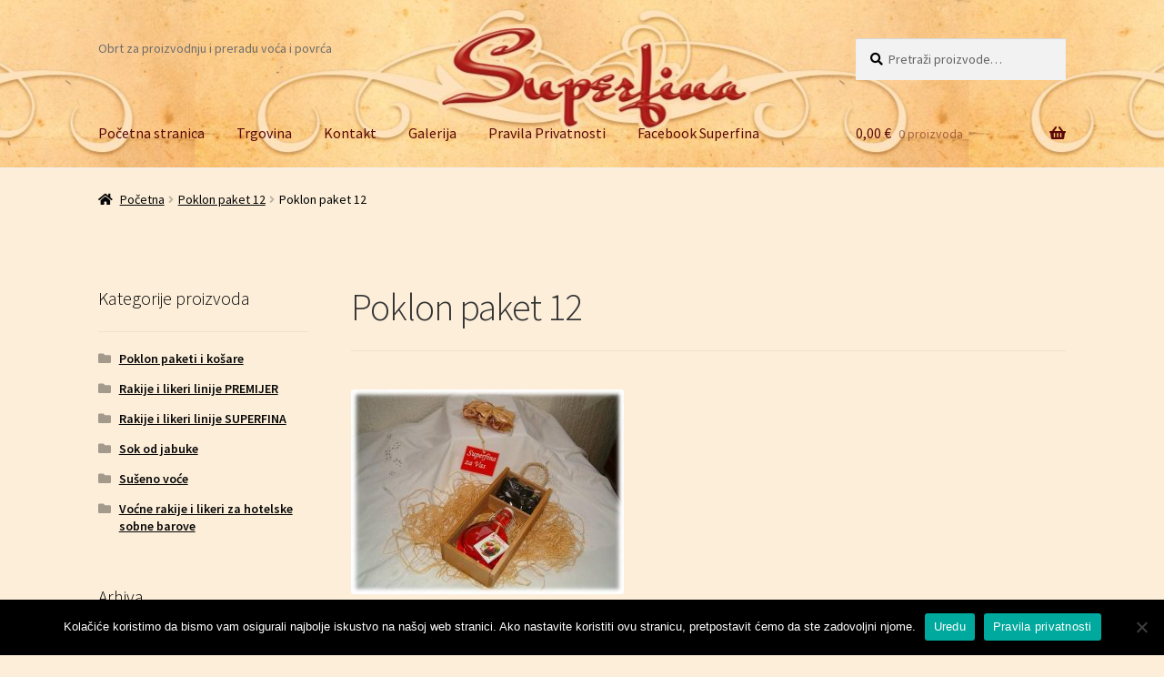

--- FILE ---
content_type: text/html; charset=UTF-8
request_url: https://superfina.hr/poklon-paket-12/
body_size: 14774
content:
<!doctype html>
<html dir="ltr" lang="hr" prefix="og: https://ogp.me/ns#">
<head>
<meta charset="UTF-8">
<meta name="viewport" content="width=device-width, initial-scale=1">
<link rel="profile" href="https://gmpg.org/xfn/11">
<link rel="pingback" href="https://superfina.hr/xmlrpc.php">

<title>Poklon paket 12 |</title>

		<!-- All in One SEO 4.7.7 - aioseo.com -->
	<meta name="robots" content="max-image-preview:large" />
	<meta name="author" content="Tomislav Sokol"/>
	<link rel="canonical" href="https://superfina.hr/poklon-paket-12/" />
	<meta name="generator" content="All in One SEO (AIOSEO) 4.7.7" />
		<meta property="og:locale" content="hr_HR" />
		<meta property="og:site_name" content="| Obrt za proizvodnju i preradu voća i povrća" />
		<meta property="og:type" content="article" />
		<meta property="og:title" content="Poklon paket 12 |" />
		<meta property="og:url" content="https://superfina.hr/poklon-paket-12/" />
		<meta property="article:published_time" content="2020-06-30T15:48:12+00:00" />
		<meta property="article:modified_time" content="2020-06-30T15:48:12+00:00" />
		<meta name="twitter:card" content="summary" />
		<meta name="twitter:title" content="Poklon paket 12 |" />
		<script type="application/ld+json" class="aioseo-schema">
			{"@context":"https:\/\/schema.org","@graph":[{"@type":"BreadcrumbList","@id":"https:\/\/superfina.hr\/poklon-paket-12\/#breadcrumblist","itemListElement":[{"@type":"ListItem","@id":"https:\/\/superfina.hr\/#listItem","position":1,"name":"Home","item":"https:\/\/superfina.hr\/","nextItem":{"@type":"ListItem","@id":"https:\/\/superfina.hr\/poklon-paket-12\/#listItem","name":"Poklon paket 12"}},{"@type":"ListItem","@id":"https:\/\/superfina.hr\/poklon-paket-12\/#listItem","position":2,"name":"Poklon paket 12","previousItem":{"@type":"ListItem","@id":"https:\/\/superfina.hr\/#listItem","name":"Home"}}]},{"@type":"ItemPage","@id":"https:\/\/superfina.hr\/poklon-paket-12\/#itempage","url":"https:\/\/superfina.hr\/poklon-paket-12\/","name":"Poklon paket 12 |","inLanguage":"hr","isPartOf":{"@id":"https:\/\/superfina.hr\/#website"},"breadcrumb":{"@id":"https:\/\/superfina.hr\/poklon-paket-12\/#breadcrumblist"},"author":{"@id":"https:\/\/superfina.hr\/author\/webmajstor\/#author"},"creator":{"@id":"https:\/\/superfina.hr\/author\/webmajstor\/#author"},"datePublished":"2020-06-30T15:48:12+00:00","dateModified":"2020-06-30T15:48:12+00:00"},{"@type":"Organization","@id":"https:\/\/superfina.hr\/#organization","description":"Obrt za proizvodnju i preradu vo\u0107a i povr\u0107a","url":"https:\/\/superfina.hr\/"},{"@type":"Person","@id":"https:\/\/superfina.hr\/author\/webmajstor\/#author","url":"https:\/\/superfina.hr\/author\/webmajstor\/","name":"Tomislav Sokol","image":{"@type":"ImageObject","@id":"https:\/\/superfina.hr\/poklon-paket-12\/#authorImage","url":"https:\/\/secure.gravatar.com\/avatar\/2751e6a0c3875552e64d33c560cc6c03?s=96&d=mm&r=g","width":96,"height":96,"caption":"Tomislav Sokol"}},{"@type":"WebSite","@id":"https:\/\/superfina.hr\/#website","url":"https:\/\/superfina.hr\/","description":"Obrt za proizvodnju i preradu vo\u0107a i povr\u0107a","inLanguage":"hr","publisher":{"@id":"https:\/\/superfina.hr\/#organization"}}]}
		</script>
		<!-- All in One SEO -->

<link rel='dns-prefetch' href='//fonts.googleapis.com' />
<link rel="alternate" type="application/rss+xml" title=" &raquo; Kanal" href="https://superfina.hr/feed/" />
<link rel="alternate" type="application/rss+xml" title=" &raquo; Kanal komentara" href="https://superfina.hr/comments/feed/" />
<link rel="alternate" type="application/rss+xml" title=" &raquo; Poklon paket 12 Kanal komentara" href="https://superfina.hr/feed/?attachment_id=259" />
<script>
window._wpemojiSettings = {"baseUrl":"https:\/\/s.w.org\/images\/core\/emoji\/15.0.3\/72x72\/","ext":".png","svgUrl":"https:\/\/s.w.org\/images\/core\/emoji\/15.0.3\/svg\/","svgExt":".svg","source":{"concatemoji":"https:\/\/superfina.hr\/wp-includes\/js\/wp-emoji-release.min.js?ver=6.6.4"}};
/*! This file is auto-generated */
!function(i,n){var o,s,e;function c(e){try{var t={supportTests:e,timestamp:(new Date).valueOf()};sessionStorage.setItem(o,JSON.stringify(t))}catch(e){}}function p(e,t,n){e.clearRect(0,0,e.canvas.width,e.canvas.height),e.fillText(t,0,0);var t=new Uint32Array(e.getImageData(0,0,e.canvas.width,e.canvas.height).data),r=(e.clearRect(0,0,e.canvas.width,e.canvas.height),e.fillText(n,0,0),new Uint32Array(e.getImageData(0,0,e.canvas.width,e.canvas.height).data));return t.every(function(e,t){return e===r[t]})}function u(e,t,n){switch(t){case"flag":return n(e,"\ud83c\udff3\ufe0f\u200d\u26a7\ufe0f","\ud83c\udff3\ufe0f\u200b\u26a7\ufe0f")?!1:!n(e,"\ud83c\uddfa\ud83c\uddf3","\ud83c\uddfa\u200b\ud83c\uddf3")&&!n(e,"\ud83c\udff4\udb40\udc67\udb40\udc62\udb40\udc65\udb40\udc6e\udb40\udc67\udb40\udc7f","\ud83c\udff4\u200b\udb40\udc67\u200b\udb40\udc62\u200b\udb40\udc65\u200b\udb40\udc6e\u200b\udb40\udc67\u200b\udb40\udc7f");case"emoji":return!n(e,"\ud83d\udc26\u200d\u2b1b","\ud83d\udc26\u200b\u2b1b")}return!1}function f(e,t,n){var r="undefined"!=typeof WorkerGlobalScope&&self instanceof WorkerGlobalScope?new OffscreenCanvas(300,150):i.createElement("canvas"),a=r.getContext("2d",{willReadFrequently:!0}),o=(a.textBaseline="top",a.font="600 32px Arial",{});return e.forEach(function(e){o[e]=t(a,e,n)}),o}function t(e){var t=i.createElement("script");t.src=e,t.defer=!0,i.head.appendChild(t)}"undefined"!=typeof Promise&&(o="wpEmojiSettingsSupports",s=["flag","emoji"],n.supports={everything:!0,everythingExceptFlag:!0},e=new Promise(function(e){i.addEventListener("DOMContentLoaded",e,{once:!0})}),new Promise(function(t){var n=function(){try{var e=JSON.parse(sessionStorage.getItem(o));if("object"==typeof e&&"number"==typeof e.timestamp&&(new Date).valueOf()<e.timestamp+604800&&"object"==typeof e.supportTests)return e.supportTests}catch(e){}return null}();if(!n){if("undefined"!=typeof Worker&&"undefined"!=typeof OffscreenCanvas&&"undefined"!=typeof URL&&URL.createObjectURL&&"undefined"!=typeof Blob)try{var e="postMessage("+f.toString()+"("+[JSON.stringify(s),u.toString(),p.toString()].join(",")+"));",r=new Blob([e],{type:"text/javascript"}),a=new Worker(URL.createObjectURL(r),{name:"wpTestEmojiSupports"});return void(a.onmessage=function(e){c(n=e.data),a.terminate(),t(n)})}catch(e){}c(n=f(s,u,p))}t(n)}).then(function(e){for(var t in e)n.supports[t]=e[t],n.supports.everything=n.supports.everything&&n.supports[t],"flag"!==t&&(n.supports.everythingExceptFlag=n.supports.everythingExceptFlag&&n.supports[t]);n.supports.everythingExceptFlag=n.supports.everythingExceptFlag&&!n.supports.flag,n.DOMReady=!1,n.readyCallback=function(){n.DOMReady=!0}}).then(function(){return e}).then(function(){var e;n.supports.everything||(n.readyCallback(),(e=n.source||{}).concatemoji?t(e.concatemoji):e.wpemoji&&e.twemoji&&(t(e.twemoji),t(e.wpemoji)))}))}((window,document),window._wpemojiSettings);
</script>
<style id='wp-emoji-styles-inline-css'>

	img.wp-smiley, img.emoji {
		display: inline !important;
		border: none !important;
		box-shadow: none !important;
		height: 1em !important;
		width: 1em !important;
		margin: 0 0.07em !important;
		vertical-align: -0.1em !important;
		background: none !important;
		padding: 0 !important;
	}
</style>
<link rel='stylesheet' id='wp-block-library-css' href='https://superfina.hr/wp-includes/css/dist/block-library/style.min.css?ver=6.6.4' media='all' />
<style id='wp-block-library-theme-inline-css'>
.wp-block-audio :where(figcaption){color:#555;font-size:13px;text-align:center}.is-dark-theme .wp-block-audio :where(figcaption){color:#ffffffa6}.wp-block-audio{margin:0 0 1em}.wp-block-code{border:1px solid #ccc;border-radius:4px;font-family:Menlo,Consolas,monaco,monospace;padding:.8em 1em}.wp-block-embed :where(figcaption){color:#555;font-size:13px;text-align:center}.is-dark-theme .wp-block-embed :where(figcaption){color:#ffffffa6}.wp-block-embed{margin:0 0 1em}.blocks-gallery-caption{color:#555;font-size:13px;text-align:center}.is-dark-theme .blocks-gallery-caption{color:#ffffffa6}:root :where(.wp-block-image figcaption){color:#555;font-size:13px;text-align:center}.is-dark-theme :root :where(.wp-block-image figcaption){color:#ffffffa6}.wp-block-image{margin:0 0 1em}.wp-block-pullquote{border-bottom:4px solid;border-top:4px solid;color:currentColor;margin-bottom:1.75em}.wp-block-pullquote cite,.wp-block-pullquote footer,.wp-block-pullquote__citation{color:currentColor;font-size:.8125em;font-style:normal;text-transform:uppercase}.wp-block-quote{border-left:.25em solid;margin:0 0 1.75em;padding-left:1em}.wp-block-quote cite,.wp-block-quote footer{color:currentColor;font-size:.8125em;font-style:normal;position:relative}.wp-block-quote.has-text-align-right{border-left:none;border-right:.25em solid;padding-left:0;padding-right:1em}.wp-block-quote.has-text-align-center{border:none;padding-left:0}.wp-block-quote.is-large,.wp-block-quote.is-style-large,.wp-block-quote.is-style-plain{border:none}.wp-block-search .wp-block-search__label{font-weight:700}.wp-block-search__button{border:1px solid #ccc;padding:.375em .625em}:where(.wp-block-group.has-background){padding:1.25em 2.375em}.wp-block-separator.has-css-opacity{opacity:.4}.wp-block-separator{border:none;border-bottom:2px solid;margin-left:auto;margin-right:auto}.wp-block-separator.has-alpha-channel-opacity{opacity:1}.wp-block-separator:not(.is-style-wide):not(.is-style-dots){width:100px}.wp-block-separator.has-background:not(.is-style-dots){border-bottom:none;height:1px}.wp-block-separator.has-background:not(.is-style-wide):not(.is-style-dots){height:2px}.wp-block-table{margin:0 0 1em}.wp-block-table td,.wp-block-table th{word-break:normal}.wp-block-table :where(figcaption){color:#555;font-size:13px;text-align:center}.is-dark-theme .wp-block-table :where(figcaption){color:#ffffffa6}.wp-block-video :where(figcaption){color:#555;font-size:13px;text-align:center}.is-dark-theme .wp-block-video :where(figcaption){color:#ffffffa6}.wp-block-video{margin:0 0 1em}:root :where(.wp-block-template-part.has-background){margin-bottom:0;margin-top:0;padding:1.25em 2.375em}
</style>
<link rel='stylesheet' id='storefront-gutenberg-blocks-css' href='https://superfina.hr/wp-content/themes/storefront/assets/css/base/gutenberg-blocks.css?ver=4.6.0' media='all' />
<style id='storefront-gutenberg-blocks-inline-css'>

				.wp-block-button__link:not(.has-text-color) {
					color: #333333;
				}

				.wp-block-button__link:not(.has-text-color):hover,
				.wp-block-button__link:not(.has-text-color):focus,
				.wp-block-button__link:not(.has-text-color):active {
					color: #333333;
				}

				.wp-block-button__link:not(.has-background) {
					background-color: #eeeeee;
				}

				.wp-block-button__link:not(.has-background):hover,
				.wp-block-button__link:not(.has-background):focus,
				.wp-block-button__link:not(.has-background):active {
					border-color: #d5d5d5;
					background-color: #d5d5d5;
				}

				.wc-block-grid__products .wc-block-grid__product .wp-block-button__link {
					background-color: #eeeeee;
					border-color: #eeeeee;
					color: #333333;
				}

				.wp-block-quote footer,
				.wp-block-quote cite,
				.wp-block-quote__citation {
					color: #000000;
				}

				.wp-block-pullquote cite,
				.wp-block-pullquote footer,
				.wp-block-pullquote__citation {
					color: #000000;
				}

				.wp-block-image figcaption {
					color: #000000;
				}

				.wp-block-separator.is-style-dots::before {
					color: #333333;
				}

				.wp-block-file a.wp-block-file__button {
					color: #333333;
					background-color: #eeeeee;
					border-color: #eeeeee;
				}

				.wp-block-file a.wp-block-file__button:hover,
				.wp-block-file a.wp-block-file__button:focus,
				.wp-block-file a.wp-block-file__button:active {
					color: #333333;
					background-color: #d5d5d5;
				}

				.wp-block-code,
				.wp-block-preformatted pre {
					color: #000000;
				}

				.wp-block-table:not( .has-background ):not( .is-style-stripes ) tbody tr:nth-child(2n) td {
					background-color: #faecd7;
				}

				.wp-block-cover .wp-block-cover__inner-container h1:not(.has-text-color),
				.wp-block-cover .wp-block-cover__inner-container h2:not(.has-text-color),
				.wp-block-cover .wp-block-cover__inner-container h3:not(.has-text-color),
				.wp-block-cover .wp-block-cover__inner-container h4:not(.has-text-color),
				.wp-block-cover .wp-block-cover__inner-container h5:not(.has-text-color),
				.wp-block-cover .wp-block-cover__inner-container h6:not(.has-text-color) {
					color: #000000;
				}

				.wc-block-components-price-slider__range-input-progress,
				.rtl .wc-block-components-price-slider__range-input-progress {
					--range-color: #5d8bc6;
				}

				/* Target only IE11 */
				@media all and (-ms-high-contrast: none), (-ms-high-contrast: active) {
					.wc-block-components-price-slider__range-input-progress {
						background: #5d8bc6;
					}
				}

				.wc-block-components-button:not(.is-link) {
					background-color: #333333;
					color: #ffffff;
				}

				.wc-block-components-button:not(.is-link):hover,
				.wc-block-components-button:not(.is-link):focus,
				.wc-block-components-button:not(.is-link):active {
					background-color: #1a1a1a;
					color: #ffffff;
				}

				.wc-block-components-button:not(.is-link):disabled {
					background-color: #333333;
					color: #ffffff;
				}

				.wc-block-cart__submit-container {
					background-color: #fceed9;
				}

				.wc-block-cart__submit-container::before {
					color: rgba(217,203,182,0.5);
				}

				.wc-block-components-order-summary-item__quantity {
					background-color: #fceed9;
					border-color: #000000;
					box-shadow: 0 0 0 2px #fceed9;
					color: #000000;
				}
			
</style>
<style id='classic-theme-styles-inline-css'>
/*! This file is auto-generated */
.wp-block-button__link{color:#fff;background-color:#32373c;border-radius:9999px;box-shadow:none;text-decoration:none;padding:calc(.667em + 2px) calc(1.333em + 2px);font-size:1.125em}.wp-block-file__button{background:#32373c;color:#fff;text-decoration:none}
</style>
<style id='global-styles-inline-css'>
:root{--wp--preset--aspect-ratio--square: 1;--wp--preset--aspect-ratio--4-3: 4/3;--wp--preset--aspect-ratio--3-4: 3/4;--wp--preset--aspect-ratio--3-2: 3/2;--wp--preset--aspect-ratio--2-3: 2/3;--wp--preset--aspect-ratio--16-9: 16/9;--wp--preset--aspect-ratio--9-16: 9/16;--wp--preset--color--black: #000000;--wp--preset--color--cyan-bluish-gray: #abb8c3;--wp--preset--color--white: #ffffff;--wp--preset--color--pale-pink: #f78da7;--wp--preset--color--vivid-red: #cf2e2e;--wp--preset--color--luminous-vivid-orange: #ff6900;--wp--preset--color--luminous-vivid-amber: #fcb900;--wp--preset--color--light-green-cyan: #7bdcb5;--wp--preset--color--vivid-green-cyan: #00d084;--wp--preset--color--pale-cyan-blue: #8ed1fc;--wp--preset--color--vivid-cyan-blue: #0693e3;--wp--preset--color--vivid-purple: #9b51e0;--wp--preset--gradient--vivid-cyan-blue-to-vivid-purple: linear-gradient(135deg,rgba(6,147,227,1) 0%,rgb(155,81,224) 100%);--wp--preset--gradient--light-green-cyan-to-vivid-green-cyan: linear-gradient(135deg,rgb(122,220,180) 0%,rgb(0,208,130) 100%);--wp--preset--gradient--luminous-vivid-amber-to-luminous-vivid-orange: linear-gradient(135deg,rgba(252,185,0,1) 0%,rgba(255,105,0,1) 100%);--wp--preset--gradient--luminous-vivid-orange-to-vivid-red: linear-gradient(135deg,rgba(255,105,0,1) 0%,rgb(207,46,46) 100%);--wp--preset--gradient--very-light-gray-to-cyan-bluish-gray: linear-gradient(135deg,rgb(238,238,238) 0%,rgb(169,184,195) 100%);--wp--preset--gradient--cool-to-warm-spectrum: linear-gradient(135deg,rgb(74,234,220) 0%,rgb(151,120,209) 20%,rgb(207,42,186) 40%,rgb(238,44,130) 60%,rgb(251,105,98) 80%,rgb(254,248,76) 100%);--wp--preset--gradient--blush-light-purple: linear-gradient(135deg,rgb(255,206,236) 0%,rgb(152,150,240) 100%);--wp--preset--gradient--blush-bordeaux: linear-gradient(135deg,rgb(254,205,165) 0%,rgb(254,45,45) 50%,rgb(107,0,62) 100%);--wp--preset--gradient--luminous-dusk: linear-gradient(135deg,rgb(255,203,112) 0%,rgb(199,81,192) 50%,rgb(65,88,208) 100%);--wp--preset--gradient--pale-ocean: linear-gradient(135deg,rgb(255,245,203) 0%,rgb(182,227,212) 50%,rgb(51,167,181) 100%);--wp--preset--gradient--electric-grass: linear-gradient(135deg,rgb(202,248,128) 0%,rgb(113,206,126) 100%);--wp--preset--gradient--midnight: linear-gradient(135deg,rgb(2,3,129) 0%,rgb(40,116,252) 100%);--wp--preset--font-size--small: 14px;--wp--preset--font-size--medium: 23px;--wp--preset--font-size--large: 26px;--wp--preset--font-size--x-large: 42px;--wp--preset--font-size--normal: 16px;--wp--preset--font-size--huge: 37px;--wp--preset--font-family--inter: "Inter", sans-serif;--wp--preset--font-family--cardo: Cardo;--wp--preset--spacing--20: 0.44rem;--wp--preset--spacing--30: 0.67rem;--wp--preset--spacing--40: 1rem;--wp--preset--spacing--50: 1.5rem;--wp--preset--spacing--60: 2.25rem;--wp--preset--spacing--70: 3.38rem;--wp--preset--spacing--80: 5.06rem;--wp--preset--shadow--natural: 6px 6px 9px rgba(0, 0, 0, 0.2);--wp--preset--shadow--deep: 12px 12px 50px rgba(0, 0, 0, 0.4);--wp--preset--shadow--sharp: 6px 6px 0px rgba(0, 0, 0, 0.2);--wp--preset--shadow--outlined: 6px 6px 0px -3px rgba(255, 255, 255, 1), 6px 6px rgba(0, 0, 0, 1);--wp--preset--shadow--crisp: 6px 6px 0px rgba(0, 0, 0, 1);}:root :where(.is-layout-flow) > :first-child{margin-block-start: 0;}:root :where(.is-layout-flow) > :last-child{margin-block-end: 0;}:root :where(.is-layout-flow) > *{margin-block-start: 24px;margin-block-end: 0;}:root :where(.is-layout-constrained) > :first-child{margin-block-start: 0;}:root :where(.is-layout-constrained) > :last-child{margin-block-end: 0;}:root :where(.is-layout-constrained) > *{margin-block-start: 24px;margin-block-end: 0;}:root :where(.is-layout-flex){gap: 24px;}:root :where(.is-layout-grid){gap: 24px;}body .is-layout-flex{display: flex;}.is-layout-flex{flex-wrap: wrap;align-items: center;}.is-layout-flex > :is(*, div){margin: 0;}body .is-layout-grid{display: grid;}.is-layout-grid > :is(*, div){margin: 0;}.has-black-color{color: var(--wp--preset--color--black) !important;}.has-cyan-bluish-gray-color{color: var(--wp--preset--color--cyan-bluish-gray) !important;}.has-white-color{color: var(--wp--preset--color--white) !important;}.has-pale-pink-color{color: var(--wp--preset--color--pale-pink) !important;}.has-vivid-red-color{color: var(--wp--preset--color--vivid-red) !important;}.has-luminous-vivid-orange-color{color: var(--wp--preset--color--luminous-vivid-orange) !important;}.has-luminous-vivid-amber-color{color: var(--wp--preset--color--luminous-vivid-amber) !important;}.has-light-green-cyan-color{color: var(--wp--preset--color--light-green-cyan) !important;}.has-vivid-green-cyan-color{color: var(--wp--preset--color--vivid-green-cyan) !important;}.has-pale-cyan-blue-color{color: var(--wp--preset--color--pale-cyan-blue) !important;}.has-vivid-cyan-blue-color{color: var(--wp--preset--color--vivid-cyan-blue) !important;}.has-vivid-purple-color{color: var(--wp--preset--color--vivid-purple) !important;}.has-black-background-color{background-color: var(--wp--preset--color--black) !important;}.has-cyan-bluish-gray-background-color{background-color: var(--wp--preset--color--cyan-bluish-gray) !important;}.has-white-background-color{background-color: var(--wp--preset--color--white) !important;}.has-pale-pink-background-color{background-color: var(--wp--preset--color--pale-pink) !important;}.has-vivid-red-background-color{background-color: var(--wp--preset--color--vivid-red) !important;}.has-luminous-vivid-orange-background-color{background-color: var(--wp--preset--color--luminous-vivid-orange) !important;}.has-luminous-vivid-amber-background-color{background-color: var(--wp--preset--color--luminous-vivid-amber) !important;}.has-light-green-cyan-background-color{background-color: var(--wp--preset--color--light-green-cyan) !important;}.has-vivid-green-cyan-background-color{background-color: var(--wp--preset--color--vivid-green-cyan) !important;}.has-pale-cyan-blue-background-color{background-color: var(--wp--preset--color--pale-cyan-blue) !important;}.has-vivid-cyan-blue-background-color{background-color: var(--wp--preset--color--vivid-cyan-blue) !important;}.has-vivid-purple-background-color{background-color: var(--wp--preset--color--vivid-purple) !important;}.has-black-border-color{border-color: var(--wp--preset--color--black) !important;}.has-cyan-bluish-gray-border-color{border-color: var(--wp--preset--color--cyan-bluish-gray) !important;}.has-white-border-color{border-color: var(--wp--preset--color--white) !important;}.has-pale-pink-border-color{border-color: var(--wp--preset--color--pale-pink) !important;}.has-vivid-red-border-color{border-color: var(--wp--preset--color--vivid-red) !important;}.has-luminous-vivid-orange-border-color{border-color: var(--wp--preset--color--luminous-vivid-orange) !important;}.has-luminous-vivid-amber-border-color{border-color: var(--wp--preset--color--luminous-vivid-amber) !important;}.has-light-green-cyan-border-color{border-color: var(--wp--preset--color--light-green-cyan) !important;}.has-vivid-green-cyan-border-color{border-color: var(--wp--preset--color--vivid-green-cyan) !important;}.has-pale-cyan-blue-border-color{border-color: var(--wp--preset--color--pale-cyan-blue) !important;}.has-vivid-cyan-blue-border-color{border-color: var(--wp--preset--color--vivid-cyan-blue) !important;}.has-vivid-purple-border-color{border-color: var(--wp--preset--color--vivid-purple) !important;}.has-vivid-cyan-blue-to-vivid-purple-gradient-background{background: var(--wp--preset--gradient--vivid-cyan-blue-to-vivid-purple) !important;}.has-light-green-cyan-to-vivid-green-cyan-gradient-background{background: var(--wp--preset--gradient--light-green-cyan-to-vivid-green-cyan) !important;}.has-luminous-vivid-amber-to-luminous-vivid-orange-gradient-background{background: var(--wp--preset--gradient--luminous-vivid-amber-to-luminous-vivid-orange) !important;}.has-luminous-vivid-orange-to-vivid-red-gradient-background{background: var(--wp--preset--gradient--luminous-vivid-orange-to-vivid-red) !important;}.has-very-light-gray-to-cyan-bluish-gray-gradient-background{background: var(--wp--preset--gradient--very-light-gray-to-cyan-bluish-gray) !important;}.has-cool-to-warm-spectrum-gradient-background{background: var(--wp--preset--gradient--cool-to-warm-spectrum) !important;}.has-blush-light-purple-gradient-background{background: var(--wp--preset--gradient--blush-light-purple) !important;}.has-blush-bordeaux-gradient-background{background: var(--wp--preset--gradient--blush-bordeaux) !important;}.has-luminous-dusk-gradient-background{background: var(--wp--preset--gradient--luminous-dusk) !important;}.has-pale-ocean-gradient-background{background: var(--wp--preset--gradient--pale-ocean) !important;}.has-electric-grass-gradient-background{background: var(--wp--preset--gradient--electric-grass) !important;}.has-midnight-gradient-background{background: var(--wp--preset--gradient--midnight) !important;}.has-small-font-size{font-size: var(--wp--preset--font-size--small) !important;}.has-medium-font-size{font-size: var(--wp--preset--font-size--medium) !important;}.has-large-font-size{font-size: var(--wp--preset--font-size--large) !important;}.has-x-large-font-size{font-size: var(--wp--preset--font-size--x-large) !important;}
:root :where(.wp-block-pullquote){font-size: 1.5em;line-height: 1.6;}
</style>
<link rel='stylesheet' id='cookie-notice-front-css' href='https://superfina.hr/wp-content/plugins/cookie-notice/css/front.min.css?ver=2.5.4' media='all' />
<style id='woocommerce-inline-inline-css'>
.woocommerce form .form-row .required { visibility: visible; }
</style>
<link rel='stylesheet' id='storefront-style-css' href='https://superfina.hr/wp-content/themes/storefront/style.css?ver=4.6.0' media='all' />
<style id='storefront-style-inline-css'>

			.main-navigation ul li a,
			.site-title a,
			ul.menu li a,
			.site-branding h1 a,
			button.menu-toggle,
			button.menu-toggle:hover,
			.handheld-navigation .dropdown-toggle {
				color: #5b0909;
			}

			button.menu-toggle,
			button.menu-toggle:hover {
				border-color: #5b0909;
			}

			.main-navigation ul li a:hover,
			.main-navigation ul li:hover > a,
			.site-title a:hover,
			.site-header ul.menu li.current-menu-item > a {
				color: #9c4a4a;
			}

			table:not( .has-background ) th {
				background-color: #f5e7d2;
			}

			table:not( .has-background ) tbody td {
				background-color: #faecd7;
			}

			table:not( .has-background ) tbody tr:nth-child(2n) td,
			fieldset,
			fieldset legend {
				background-color: #f8ead5;
			}

			.site-header,
			.secondary-navigation ul ul,
			.main-navigation ul.menu > li.menu-item-has-children:after,
			.secondary-navigation ul.menu ul,
			.storefront-handheld-footer-bar,
			.storefront-handheld-footer-bar ul li > a,
			.storefront-handheld-footer-bar ul li.search .site-search,
			button.menu-toggle,
			button.menu-toggle:hover {
				background-color: #ffffff;
			}

			p.site-description,
			.site-header,
			.storefront-handheld-footer-bar {
				color: #6d6d6d;
			}

			button.menu-toggle:after,
			button.menu-toggle:before,
			button.menu-toggle span:before {
				background-color: #5b0909;
			}

			h1, h2, h3, h4, h5, h6, .wc-block-grid__product-title {
				color: #333333;
			}

			.widget h1 {
				border-bottom-color: #333333;
			}

			body,
			.secondary-navigation a {
				color: #000000;
			}

			.widget-area .widget a,
			.hentry .entry-header .posted-on a,
			.hentry .entry-header .post-author a,
			.hentry .entry-header .post-comments a,
			.hentry .entry-header .byline a {
				color: #050505;
			}

			a {
				color: #5d8bc6;
			}

			a:focus,
			button:focus,
			.button.alt:focus,
			input:focus,
			textarea:focus,
			input[type="button"]:focus,
			input[type="reset"]:focus,
			input[type="submit"]:focus,
			input[type="email"]:focus,
			input[type="tel"]:focus,
			input[type="url"]:focus,
			input[type="password"]:focus,
			input[type="search"]:focus {
				outline-color: #5d8bc6;
			}

			button, input[type="button"], input[type="reset"], input[type="submit"], .button, .widget a.button {
				background-color: #eeeeee;
				border-color: #eeeeee;
				color: #333333;
			}

			button:hover, input[type="button"]:hover, input[type="reset"]:hover, input[type="submit"]:hover, .button:hover, .widget a.button:hover {
				background-color: #d5d5d5;
				border-color: #d5d5d5;
				color: #333333;
			}

			button.alt, input[type="button"].alt, input[type="reset"].alt, input[type="submit"].alt, .button.alt, .widget-area .widget a.button.alt {
				background-color: #333333;
				border-color: #333333;
				color: #ffffff;
			}

			button.alt:hover, input[type="button"].alt:hover, input[type="reset"].alt:hover, input[type="submit"].alt:hover, .button.alt:hover, .widget-area .widget a.button.alt:hover {
				background-color: #1a1a1a;
				border-color: #1a1a1a;
				color: #ffffff;
			}

			.pagination .page-numbers li .page-numbers.current {
				background-color: #e3d5c0;
				color: #000000;
			}

			#comments .comment-list .comment-content .comment-text {
				background-color: #f5e7d2;
			}

			.site-footer {
				background-color: #d1b294;
				color: #333333;
			}

			.site-footer a:not(.button):not(.components-button) {
				color: #333333;
			}

			.site-footer .storefront-handheld-footer-bar a:not(.button):not(.components-button) {
				color: #5b0909;
			}

			.site-footer h1, .site-footer h2, .site-footer h3, .site-footer h4, .site-footer h5, .site-footer h6, .site-footer .widget .widget-title, .site-footer .widget .widgettitle {
				color: #333333;
			}

			.page-template-template-homepage.has-post-thumbnail .type-page.has-post-thumbnail .entry-title {
				color: #000000;
			}

			.page-template-template-homepage.has-post-thumbnail .type-page.has-post-thumbnail .entry-content {
				color: #000000;
			}

			@media screen and ( min-width: 768px ) {
				.secondary-navigation ul.menu a:hover {
					color: #868686;
				}

				.secondary-navigation ul.menu a {
					color: #6d6d6d;
				}

				.main-navigation ul.menu ul.sub-menu,
				.main-navigation ul.nav-menu ul.children {
					background-color: #f0f0f0;
				}

				.site-header {
					border-bottom-color: #f0f0f0;
				}
			}
</style>
<link rel='stylesheet' id='storefront-icons-css' href='https://superfina.hr/wp-content/themes/storefront/assets/css/base/icons.css?ver=4.6.0' media='all' />
<link rel='stylesheet' id='storefront-fonts-css' href='https://fonts.googleapis.com/css?family=Source+Sans+Pro%3A400%2C300%2C300italic%2C400italic%2C600%2C700%2C900&#038;subset=latin%2Clatin-ext&#038;ver=4.6.0' media='all' />
<link rel='stylesheet' id='storefront-woocommerce-style-css' href='https://superfina.hr/wp-content/themes/storefront/assets/css/woocommerce/woocommerce.css?ver=4.6.0' media='all' />
<style id='storefront-woocommerce-style-inline-css'>
@font-face {
				font-family: star;
				src: url(https://superfina.hr/wp-content/plugins/woocommerce/assets/fonts/star.eot);
				src:
					url(https://superfina.hr/wp-content/plugins/woocommerce/assets/fonts/star.eot?#iefix) format("embedded-opentype"),
					url(https://superfina.hr/wp-content/plugins/woocommerce/assets/fonts/star.woff) format("woff"),
					url(https://superfina.hr/wp-content/plugins/woocommerce/assets/fonts/star.ttf) format("truetype"),
					url(https://superfina.hr/wp-content/plugins/woocommerce/assets/fonts/star.svg#star) format("svg");
				font-weight: 400;
				font-style: normal;
			}
			@font-face {
				font-family: WooCommerce;
				src: url(https://superfina.hr/wp-content/plugins/woocommerce/assets/fonts/WooCommerce.eot);
				src:
					url(https://superfina.hr/wp-content/plugins/woocommerce/assets/fonts/WooCommerce.eot?#iefix) format("embedded-opentype"),
					url(https://superfina.hr/wp-content/plugins/woocommerce/assets/fonts/WooCommerce.woff) format("woff"),
					url(https://superfina.hr/wp-content/plugins/woocommerce/assets/fonts/WooCommerce.ttf) format("truetype"),
					url(https://superfina.hr/wp-content/plugins/woocommerce/assets/fonts/WooCommerce.svg#WooCommerce) format("svg");
				font-weight: 400;
				font-style: normal;
			}

			a.cart-contents,
			.site-header-cart .widget_shopping_cart a {
				color: #5b0909;
			}

			a.cart-contents:hover,
			.site-header-cart .widget_shopping_cart a:hover,
			.site-header-cart:hover > li > a {
				color: #9c4a4a;
			}

			table.cart td.product-remove,
			table.cart td.actions {
				border-top-color: #fceed9;
			}

			.storefront-handheld-footer-bar ul li.cart .count {
				background-color: #5b0909;
				color: #ffffff;
				border-color: #ffffff;
			}

			.woocommerce-tabs ul.tabs li.active a,
			ul.products li.product .price,
			.onsale,
			.wc-block-grid__product-onsale,
			.widget_search form:before,
			.widget_product_search form:before {
				color: #000000;
			}

			.woocommerce-breadcrumb a,
			a.woocommerce-review-link,
			.product_meta a {
				color: #050505;
			}

			.wc-block-grid__product-onsale,
			.onsale {
				border-color: #000000;
			}

			.star-rating span:before,
			.quantity .plus, .quantity .minus,
			p.stars a:hover:after,
			p.stars a:after,
			.star-rating span:before,
			#payment .payment_methods li input[type=radio]:first-child:checked+label:before {
				color: #5d8bc6;
			}

			.widget_price_filter .ui-slider .ui-slider-range,
			.widget_price_filter .ui-slider .ui-slider-handle {
				background-color: #5d8bc6;
			}

			.order_details {
				background-color: #f5e7d2;
			}

			.order_details > li {
				border-bottom: 1px dotted #e0d2bd;
			}

			.order_details:before,
			.order_details:after {
				background: -webkit-linear-gradient(transparent 0,transparent 0),-webkit-linear-gradient(135deg,#f5e7d2 33.33%,transparent 33.33%),-webkit-linear-gradient(45deg,#f5e7d2 33.33%,transparent 33.33%)
			}

			#order_review {
				background-color: #fceed9;
			}

			#payment .payment_methods > li .payment_box,
			#payment .place-order {
				background-color: #f7e9d4;
			}

			#payment .payment_methods > li:not(.woocommerce-notice) {
				background-color: #f2e4cf;
			}

			#payment .payment_methods > li:not(.woocommerce-notice):hover {
				background-color: #eddfca;
			}

			.woocommerce-pagination .page-numbers li .page-numbers.current {
				background-color: #e3d5c0;
				color: #000000;
			}

			.wc-block-grid__product-onsale,
			.onsale,
			.woocommerce-pagination .page-numbers li .page-numbers:not(.current) {
				color: #000000;
			}

			p.stars a:before,
			p.stars a:hover~a:before,
			p.stars.selected a.active~a:before {
				color: #000000;
			}

			p.stars.selected a.active:before,
			p.stars:hover a:before,
			p.stars.selected a:not(.active):before,
			p.stars.selected a.active:before {
				color: #5d8bc6;
			}

			.single-product div.product .woocommerce-product-gallery .woocommerce-product-gallery__trigger {
				background-color: #eeeeee;
				color: #333333;
			}

			.single-product div.product .woocommerce-product-gallery .woocommerce-product-gallery__trigger:hover {
				background-color: #d5d5d5;
				border-color: #d5d5d5;
				color: #333333;
			}

			.button.added_to_cart:focus,
			.button.wc-forward:focus {
				outline-color: #5d8bc6;
			}

			.added_to_cart,
			.site-header-cart .widget_shopping_cart a.button,
			.wc-block-grid__products .wc-block-grid__product .wp-block-button__link {
				background-color: #eeeeee;
				border-color: #eeeeee;
				color: #333333;
			}

			.added_to_cart:hover,
			.site-header-cart .widget_shopping_cart a.button:hover,
			.wc-block-grid__products .wc-block-grid__product .wp-block-button__link:hover {
				background-color: #d5d5d5;
				border-color: #d5d5d5;
				color: #333333;
			}

			.added_to_cart.alt, .added_to_cart, .widget a.button.checkout {
				background-color: #333333;
				border-color: #333333;
				color: #ffffff;
			}

			.added_to_cart.alt:hover, .added_to_cart:hover, .widget a.button.checkout:hover {
				background-color: #1a1a1a;
				border-color: #1a1a1a;
				color: #ffffff;
			}

			.button.loading {
				color: #eeeeee;
			}

			.button.loading:hover {
				background-color: #eeeeee;
			}

			.button.loading:after {
				color: #333333;
			}

			@media screen and ( min-width: 768px ) {
				.site-header-cart .widget_shopping_cart,
				.site-header .product_list_widget li .quantity {
					color: #6d6d6d;
				}

				.site-header-cart .widget_shopping_cart .buttons,
				.site-header-cart .widget_shopping_cart .total {
					background-color: #f5f5f5;
				}

				.site-header-cart .widget_shopping_cart {
					background-color: #f0f0f0;
				}
			}
				.storefront-product-pagination a {
					color: #000000;
					background-color: #fceed9;
				}
				.storefront-sticky-add-to-cart {
					color: #000000;
					background-color: #fceed9;
				}

				.storefront-sticky-add-to-cart a:not(.button) {
					color: #5b0909;
				}
</style>
<link rel='stylesheet' id='elementor-frontend-css' href='https://superfina.hr/wp-content/plugins/elementor/assets/css/frontend.min.css?ver=3.25.11' media='all' />
<link rel='stylesheet' id='eael-general-css' href='https://superfina.hr/wp-content/plugins/essential-addons-for-elementor-lite/assets/front-end/css/view/general.min.css?ver=6.0.8' media='all' />
<script id="cookie-notice-front-js-before">
var cnArgs = {"ajaxUrl":"https:\/\/superfina.hr\/wp-admin\/admin-ajax.php","nonce":"6bcab9f468","hideEffect":"fade","position":"bottom","onScroll":false,"onScrollOffset":100,"onClick":false,"cookieName":"cookie_notice_accepted","cookieTime":2592000,"cookieTimeRejected":2592000,"globalCookie":false,"redirection":false,"cache":false,"revokeCookies":false,"revokeCookiesOpt":"automatic"};
</script>
<script src="https://superfina.hr/wp-content/plugins/cookie-notice/js/front.min.js?ver=2.5.4" id="cookie-notice-front-js"></script>
<script src="https://superfina.hr/wp-includes/js/jquery/jquery.min.js?ver=3.7.1" id="jquery-core-js"></script>
<script src="https://superfina.hr/wp-includes/js/jquery/jquery-migrate.min.js?ver=3.4.1" id="jquery-migrate-js"></script>
<script src="https://superfina.hr/wp-content/plugins/woocommerce/assets/js/jquery-blockui/jquery.blockUI.min.js?ver=2.7.0-wc.9.3.5" id="jquery-blockui-js" defer data-wp-strategy="defer"></script>
<script id="wc-add-to-cart-js-extra">
var wc_add_to_cart_params = {"ajax_url":"\/wp-admin\/admin-ajax.php","wc_ajax_url":"\/?wc-ajax=%%endpoint%%","i18n_view_cart":"Vidi ko\u0161aricu","cart_url":"https:\/\/superfina.hr\/kosarica\/","is_cart":"","cart_redirect_after_add":"no"};
</script>
<script src="https://superfina.hr/wp-content/plugins/woocommerce/assets/js/frontend/add-to-cart.min.js?ver=9.3.5" id="wc-add-to-cart-js" defer data-wp-strategy="defer"></script>
<script src="https://superfina.hr/wp-content/plugins/woocommerce/assets/js/js-cookie/js.cookie.min.js?ver=2.1.4-wc.9.3.5" id="js-cookie-js" defer data-wp-strategy="defer"></script>
<script id="woocommerce-js-extra">
var woocommerce_params = {"ajax_url":"\/wp-admin\/admin-ajax.php","wc_ajax_url":"\/?wc-ajax=%%endpoint%%"};
</script>
<script src="https://superfina.hr/wp-content/plugins/woocommerce/assets/js/frontend/woocommerce.min.js?ver=9.3.5" id="woocommerce-js" defer data-wp-strategy="defer"></script>
<script id="wc-cart-fragments-js-extra">
var wc_cart_fragments_params = {"ajax_url":"\/wp-admin\/admin-ajax.php","wc_ajax_url":"\/?wc-ajax=%%endpoint%%","cart_hash_key":"wc_cart_hash_4c5e18c6f20c204e42500e372d7aeef5","fragment_name":"wc_fragments_4c5e18c6f20c204e42500e372d7aeef5","request_timeout":"5000"};
</script>
<script src="https://superfina.hr/wp-content/plugins/woocommerce/assets/js/frontend/cart-fragments.min.js?ver=9.3.5" id="wc-cart-fragments-js" defer data-wp-strategy="defer"></script>
<link rel="https://api.w.org/" href="https://superfina.hr/wp-json/" /><link rel="alternate" title="JSON" type="application/json" href="https://superfina.hr/wp-json/wp/v2/media/259" /><link rel="EditURI" type="application/rsd+xml" title="RSD" href="https://superfina.hr/xmlrpc.php?rsd" />
<meta name="generator" content="WordPress 6.6.4" />
<meta name="generator" content="WooCommerce 9.3.5" />
<link rel='shortlink' href='https://superfina.hr/?p=259' />
<link rel="alternate" title="oEmbed (JSON)" type="application/json+oembed" href="https://superfina.hr/wp-json/oembed/1.0/embed?url=https%3A%2F%2Fsuperfina.hr%2Fpoklon-paket-12%2F" />
<link rel="alternate" title="oEmbed (XML)" type="text/xml+oembed" href="https://superfina.hr/wp-json/oembed/1.0/embed?url=https%3A%2F%2Fsuperfina.hr%2Fpoklon-paket-12%2F&#038;format=xml" />
	<noscript><style>.woocommerce-product-gallery{ opacity: 1 !important; }</style></noscript>
	<meta name="generator" content="Elementor 3.25.11; features: additional_custom_breakpoints, e_optimized_control_loading; settings: css_print_method-external, google_font-enabled, font_display-auto">
			<style>
				.e-con.e-parent:nth-of-type(n+4):not(.e-lazyloaded):not(.e-no-lazyload),
				.e-con.e-parent:nth-of-type(n+4):not(.e-lazyloaded):not(.e-no-lazyload) * {
					background-image: none !important;
				}
				@media screen and (max-height: 1024px) {
					.e-con.e-parent:nth-of-type(n+3):not(.e-lazyloaded):not(.e-no-lazyload),
					.e-con.e-parent:nth-of-type(n+3):not(.e-lazyloaded):not(.e-no-lazyload) * {
						background-image: none !important;
					}
				}
				@media screen and (max-height: 640px) {
					.e-con.e-parent:nth-of-type(n+2):not(.e-lazyloaded):not(.e-no-lazyload),
					.e-con.e-parent:nth-of-type(n+2):not(.e-lazyloaded):not(.e-no-lazyload) * {
						background-image: none !important;
					}
				}
			</style>
			<style id="custom-background-css">
body.custom-background { background-color: #fceed9; }
</style>
	<style id='wp-fonts-local'>
@font-face{font-family:Inter;font-style:normal;font-weight:300 900;font-display:fallback;src:url('https://superfina.hr/wp-content/plugins/woocommerce/assets/fonts/Inter-VariableFont_slnt,wght.woff2') format('woff2');font-stretch:normal;}
@font-face{font-family:Cardo;font-style:normal;font-weight:400;font-display:fallback;src:url('https://superfina.hr/wp-content/plugins/woocommerce/assets/fonts/cardo_normal_400.woff2') format('woff2');}
</style>
<link rel="icon" href="https://superfina.hr/wp-content/uploads/2020/06/cropped-superfina-1-32x32.jpg" sizes="32x32" />
<link rel="icon" href="https://superfina.hr/wp-content/uploads/2020/06/cropped-superfina-1-192x192.jpg" sizes="192x192" />
<link rel="apple-touch-icon" href="https://superfina.hr/wp-content/uploads/2020/06/cropped-superfina-1-180x180.jpg" />
<meta name="msapplication-TileImage" content="https://superfina.hr/wp-content/uploads/2020/06/cropped-superfina-1-270x270.jpg" />
		<style id="wp-custom-css">
			.site-info {
display: none;
}		</style>
		</head>

<body data-rsssl=1 class="attachment attachment-template-default single single-attachment postid-259 attachmentid-259 attachment-jpeg custom-background wp-embed-responsive theme-storefront cookies-not-set woocommerce-no-js storefront-align-wide left-sidebar woocommerce-active elementor-default elementor-kit-18">



<div id="page" class="hfeed site">
	
	<header id="masthead" class="site-header" role="banner" style="background-image: url(https://superfina.hr/wp-content/uploads/2020/06/cropped-superfina_fb_1-1.jpg); ">

		<div class="col-full">		<a class="skip-link screen-reader-text" href="#site-navigation">Preskoči na navigaciju</a>
		<a class="skip-link screen-reader-text" href="#content">Skoči do sadržaja</a>
				<div class="site-branding">
			<div class="beta site-title"><a href="https://superfina.hr/" rel="home"></a></div><p class="site-description">Obrt za proizvodnju i preradu voća i povrća</p>		</div>
					<div class="site-search">
				<div class="widget woocommerce widget_product_search"><form role="search" method="get" class="woocommerce-product-search" action="https://superfina.hr/">
	<label class="screen-reader-text" for="woocommerce-product-search-field-0">Pretraži:</label>
	<input type="search" id="woocommerce-product-search-field-0" class="search-field" placeholder="Pretraži proizvode&hellip;" value="" name="s" />
	<button type="submit" value="Pretraži" class="">Pretraži</button>
	<input type="hidden" name="post_type" value="product" />
</form>
</div>			</div>
			</div><div class="storefront-primary-navigation"><div class="col-full">		<nav id="site-navigation" class="main-navigation" role="navigation" aria-label="Primarna navigacija">
		<button id="site-navigation-menu-toggle" class="menu-toggle" aria-controls="site-navigation" aria-expanded="false"><span>Izbornik</span></button>
			<div class="primary-navigation"><ul id="menu-glavni-izbornik" class="menu"><li id="menu-item-451" class="menu-item menu-item-type-post_type menu-item-object-page menu-item-home menu-item-451"><a href="https://superfina.hr/">Početna stranica</a></li>
<li id="menu-item-452" class="menu-item menu-item-type-post_type menu-item-object-page menu-item-452"><a href="https://superfina.hr/trgovina/">Trgovina</a></li>
<li id="menu-item-904" class="menu-item menu-item-type-post_type menu-item-object-page menu-item-904"><a href="https://superfina.hr/kontakt/">Kontakt</a></li>
<li id="menu-item-970" class="menu-item menu-item-type-post_type menu-item-object-page menu-item-970"><a href="https://superfina.hr/galerija/">Galerija</a></li>
<li id="menu-item-893" class="menu-item menu-item-type-post_type menu-item-object-page menu-item-privacy-policy menu-item-893"><a rel="privacy-policy" href="https://superfina.hr/pravila-privatnosti/">Pravila Privatnosti</a></li>
<li id="menu-item-1059" class="menu-item menu-item-type-custom menu-item-object-custom menu-item-1059"><a href="https://www.facebook.com/superfina.hr">Facebook Superfina</a></li>
</ul></div><div class="menu"><ul>
<li ><a href="https://superfina.hr/">Početna</a></li><li class="page_item page-item-9"><a href="https://superfina.hr/placanje/">Blagajna</a></li>
<li class="page_item page-item-12"><a href="https://superfina.hr/blog/">Blog</a></li>
<li class="page_item page-item-966"><a href="https://superfina.hr/galerija/">Galerija</a></li>
<li class="page_item page-item-938"><a href="https://superfina.hr/izjava-o-koristenju-cookie-datoteka-za-korisnike/">Izjava o korištenju cookie datoteka za korisnike</a></li>
<li class="page_item page-item-899"><a href="https://superfina.hr/kontakt/">Kontakt</a></li>
<li class="page_item page-item-8"><a href="https://superfina.hr/kosarica/">Košarica</a></li>
<li class="page_item page-item-10"><a href="https://superfina.hr/moj-racun/">Moj račun</a></li>
<li class="page_item page-item-3"><a href="https://superfina.hr/pravila-privatnosti/">Pravila Privatnosti</a></li>
<li class="page_item page-item-7"><a href="https://superfina.hr/trgovina/">Trgovina</a></li>
</ul></div>
		</nav><!-- #site-navigation -->
				<ul id="site-header-cart" class="site-header-cart menu">
			<li class="">
							<a class="cart-contents" href="https://superfina.hr/kosarica/" title="Pogledaj košaricu">
								<span class="woocommerce-Price-amount amount">0,00&nbsp;<span class="woocommerce-Price-currencySymbol">&euro;</span></span> <span class="count">0 proizvoda</span>
			</a>
					</li>
			<li>
				<div class="widget woocommerce widget_shopping_cart"><div class="widget_shopping_cart_content"></div></div>			</li>
		</ul>
			</div></div>
	</header><!-- #masthead -->

	<div class="storefront-breadcrumb"><div class="col-full"><nav class="woocommerce-breadcrumb" aria-label="krušne mrvice"><a href="https://superfina.hr">Početna</a><span class="breadcrumb-separator"> / </span><a href="https://superfina.hr/poklon-paket-12/">Poklon paket 12</a><span class="breadcrumb-separator"> / </span>Poklon paket 12</nav></div></div>
	<div id="content" class="site-content" tabindex="-1">
		<div class="col-full">

		<div class="woocommerce"></div>
	<div id="primary" class="content-area">
		<main id="main" class="site-main" role="main">

		
<article id="post-259" class="post-259 attachment type-attachment status-inherit hentry">

			<header class="entry-header">
		<h1 class="entry-title">Poklon paket 12</h1>		</header><!-- .entry-header -->
				<div class="entry-content">
		<p class="attachment"><a href='https://superfina.hr/wp-content/uploads/2020/06/Poklon-paket-12.jpg'><img fetchpriority="high" decoding="async" width="300" height="225" src="https://superfina.hr/wp-content/uploads/2020/06/Poklon-paket-12-300x225.jpg" class="attachment-medium size-medium" alt="" srcset="https://superfina.hr/wp-content/uploads/2020/06/Poklon-paket-12-300x225.jpg 300w, https://superfina.hr/wp-content/uploads/2020/06/Poklon-paket-12-768x576.jpg 768w, https://superfina.hr/wp-content/uploads/2020/06/Poklon-paket-12-416x312.jpg 416w, https://superfina.hr/wp-content/uploads/2020/06/Poklon-paket-12.jpg 1024w" sizes="(max-width: 300px) 100vw, 300px" /></a></p>
		</div><!-- .entry-content -->
		
		<aside class="entry-taxonomy">
			
					</aside>

		<nav id="post-navigation" class="navigation post-navigation" role="navigation" aria-label="Navigacija objava"><h2 class="screen-reader-text">Navigacija objava</h2><div class="nav-links"><div class="nav-previous"><a href="https://superfina.hr/poklon-paket-12/" rel="prev"><span class="screen-reader-text">Prethodna objava: </span>Poklon paket 12</a></div></div></nav>
<section id="comments" class="comments-area" aria-label="Komentari objave">

		<div id="respond" class="comment-respond">
		<span id="reply-title" class="gamma comment-reply-title">Odgovori <small><a rel="nofollow" id="cancel-comment-reply-link" href="/poklon-paket-12/#respond" style="display:none;">Otkaži odgovor</a></small></span><form action="https://superfina.hr/wp-comments-post.php" method="post" id="commentform" class="comment-form" novalidate><p class="comment-notes"><span id="email-notes">Vaša adresa e-pošte neće biti objavljena.</span> <span class="required-field-message">Obavezna polja su označena sa <span class="required">* (obavezno)</span></span></p><p class="comment-form-comment"><label for="comment">Komentar <span class="required">* (obavezno)</span></label> <textarea autocomplete="new-password"  id="a041264a47"  name="a041264a47"   cols="45" rows="8" maxlength="65525" required></textarea><textarea id="comment" aria-label="hp-comment" aria-hidden="true" name="comment" autocomplete="new-password" style="padding:0 !important;clip:rect(1px, 1px, 1px, 1px) !important;position:absolute !important;white-space:nowrap !important;height:1px !important;width:1px !important;overflow:hidden !important;" tabindex="-1"></textarea><script data-noptimize>document.getElementById("comment").setAttribute( "id", "a7527eb10739822080768d5bc3e34087" );document.getElementById("a041264a47").setAttribute( "id", "comment" );</script></p><p class="comment-form-author"><label for="author">Ime <span class="required">* (obavezno)</span></label> <input id="author" name="author" type="text" value="" size="30" maxlength="245" autocomplete="name" required /></p>
<p class="comment-form-email"><label for="email">E-pošta <span class="required">* (obavezno)</span></label> <input id="email" name="email" type="email" value="" size="30" maxlength="100" aria-describedby="email-notes" autocomplete="email" required /></p>
<p class="comment-form-url"><label for="url">Web-stranica</label> <input id="url" name="url" type="url" value="" size="30" maxlength="200" autocomplete="url" /></p>
<p class="comment-form-cookies-consent"><input id="wp-comment-cookies-consent" name="wp-comment-cookies-consent" type="checkbox" value="yes" /> <label for="wp-comment-cookies-consent">Spremi moje ime, e-poštu i web-stranicu u ovom internet pregledniku za sljedeći put kada budem komentirao.</label></p>
<p class="form-submit"><input name="submit" type="submit" id="submit" class="submit" value="Objavi komentar" /> <input type='hidden' name='comment_post_ID' value='259' id='comment_post_ID' />
<input type='hidden' name='comment_parent' id='comment_parent' value='0' />
</p></form>	</div><!-- #respond -->
	
</section><!-- #comments -->

</article><!-- #post-## -->

		</main><!-- #main -->
	</div><!-- #primary -->


<div id="secondary" class="widget-area" role="complementary">
	<div id="woocommerce_product_categories-3" class="widget woocommerce widget_product_categories"><span class="gamma widget-title">Kategorije proizvoda</span><ul class="product-categories"><li class="cat-item cat-item-76"><a href="https://superfina.hr/kategorija-proizvoda/poklon-paketi-i-kosare/">Poklon paketi i košare</a></li>
<li class="cat-item cat-item-69"><a href="https://superfina.hr/kategorija-proizvoda/rakije-i-likeri-linije-premijer/">Rakije i likeri linije PREMIJER</a></li>
<li class="cat-item cat-item-31"><a href="https://superfina.hr/kategorija-proizvoda/rakije-i-likeri-linije-superfina/">Rakije i likeri linije SUPERFINA</a></li>
<li class="cat-item cat-item-83"><a href="https://superfina.hr/kategorija-proizvoda/sok-od-jabuke/">Sok od jabuke</a></li>
<li class="cat-item cat-item-20"><a href="https://superfina.hr/kategorija-proizvoda/suseno-voce/">Sušeno voće</a></li>
<li class="cat-item cat-item-103"><a href="https://superfina.hr/kategorija-proizvoda/vocne-rakije-za-hotelske-sobne-barove/">Voćne rakije i likeri za hotelske sobne barove</a></li>
</ul></div><div id="archives-2" class="widget widget_archive"><span class="gamma widget-title">Arhiva</span>
			<ul>
							</ul>

			</div><div id="categories-2" class="widget widget_categories"><span class="gamma widget-title">Kategorije</span>
			<ul>
				<li class="cat-item-none">Nema kategorija</li>			</ul>

			</div><div id="meta-2" class="widget widget_meta"><span class="gamma widget-title">Meta</span>
		<ul>
						<li><a href="https://superfina.hr/wp-login.php">Prijava</a></li>
			<li><a href="https://superfina.hr/feed/">Kanal objava</a></li>
			<li><a href="https://superfina.hr/comments/feed/">Kanal komentara</a></li>

			<li><a href="https://wordpress.org/">WordPress.org</a></li>
		</ul>

		</div></div><!-- #secondary -->

		</div><!-- .col-full -->
	</div><!-- #content -->

	
	<footer id="colophon" class="site-footer" role="contentinfo">
		<div class="col-full">

							<div class="footer-widgets row-1 col-3 fix">
									<div class="block footer-widget-1">
						<div id="text-3" class="widget widget_text">			<div class="textwidget"><div class="elementor-element elementor-element-10b23dd9 elementor-widget elementor-widget-heading" data-id="10b23dd9" data-element_type="widget" data-widget_type="heading.default">
<div class="elementor-widget-container">
<h3 class="elementor-heading-title elementor-size-default"><strong>Superfina</strong></h3>
</div>
</div>
<div class="elementor-element elementor-element-312d379e elementor-widget elementor-widget-heading" data-id="312d379e" data-element_type="widget" data-widget_type="heading.default">
<div class="elementor-widget-container">
<p class="elementor-heading-title elementor-size-default">Kneza Trpimira 40 Martin, Našice 31500 Hrvatska</p>
</div>
</div>
<div class="elementor-element elementor-element-782ec312 elementor-align-left elementor-icon-list--layout-traditional elementor-widget elementor-widget-icon-list" data-id="782ec312" data-element_type="widget" data-widget_type="icon-list.default">
<div class="elementor-widget-container">
<ul class="elementor-icon-list-items">
<li>vl. Luka Perić, OIB: 30276681132</li>
<li class="elementor-icon-list-item"><i class="fas fa-envelope" aria-hidden="true"></i><span class="elementor-icon-list-text">info@superfina.hr</span></li>
<li class="elementor-icon-list-item"><i class="fas fa-phone" aria-hidden="true"></i><span class="elementor-icon-list-text">+385 92 32 74 389</span></li>
</ul>
</div>
</div>
</div>
		</div><div id="text-5" class="widget widget_text">			<div class="textwidget"><p>(c) <a href="http://www.sokoli.hr">Sokoli.hr</a>, 2020.</p>
</div>
		</div>					</div>
											<div class="block footer-widget-2">
						<div id="nav_menu-3" class="widget widget_nav_menu"><div class="menu-trgovina-container"><ul id="menu-trgovina" class="menu"><li id="menu-item-454" class="menu-item menu-item-type-post_type menu-item-object-page menu-item-454"><a href="https://superfina.hr/placanje/">Blagajna</a></li>
<li id="menu-item-455" class="menu-item menu-item-type-post_type menu-item-object-page menu-item-455"><a href="https://superfina.hr/kosarica/">Košarica</a></li>
<li id="menu-item-456" class="menu-item menu-item-type-post_type menu-item-object-page menu-item-456"><a href="https://superfina.hr/moj-racun/">Moj račun</a></li>
<li id="menu-item-457" class="menu-item menu-item-type-custom menu-item-object-custom menu-item-457"><a href="https://superfina.hr/moj-racun/orders/">Narudžbe</a></li>
<li id="menu-item-458" class="menu-item menu-item-type-custom menu-item-object-custom menu-item-458"><a href="https://superfina.hr/moj-racun/downloads/">Preuzimanja</a></li>
</ul></div></div>					</div>
											<div class="block footer-widget-3">
						<div id="nav_menu-5" class="widget widget_nav_menu"><div class="menu-podatci-racuna-container"><ul id="menu-podatci-racuna" class="menu"><li id="menu-item-535" class="menu-item menu-item-type-custom menu-item-object-custom menu-item-535"><a href="https://superfina.hr/moj-racun/edit-address/">Adrese</a></li>
<li id="menu-item-536" class="menu-item menu-item-type-custom menu-item-object-custom menu-item-536"><a href="https://superfina.hr/moj-racun/edit-account/">Detalji računa</a></li>
<li id="menu-item-538" class="menu-item menu-item-type-custom menu-item-object-custom menu-item-538"><a href="https://superfina.hr/moj-racun/lost-password/">Izgubljena lozinka</a></li>
</ul></div></div>					</div>
									</div><!-- .footer-widgets.row-1 -->
						<div class="site-info">
			&copy;  2026
							<br />
				<a class="privacy-policy-link" href="https://superfina.hr/pravila-privatnosti/" rel="privacy-policy">Pravila Privatnosti</a><span role="separator" aria-hidden="true"></span><a href="https://woocommerce.com" target="_blank" title="WooCommerce - Najbolja eCommerce Platforma za WordPress" rel="noreferrer nofollow">Izradio WooCommerce</a>.					</div><!-- .site-info -->
				<div class="storefront-handheld-footer-bar">
			<ul class="columns-3">
									<li class="my-account">
						<a href="https://superfina.hr/moj-racun/">Moj račun</a>					</li>
									<li class="search">
						<a href="">Pretraga</a>			<div class="site-search">
				<div class="widget woocommerce widget_product_search"><form role="search" method="get" class="woocommerce-product-search" action="https://superfina.hr/">
	<label class="screen-reader-text" for="woocommerce-product-search-field-1">Pretraži:</label>
	<input type="search" id="woocommerce-product-search-field-1" class="search-field" placeholder="Pretraži proizvode&hellip;" value="" name="s" />
	<button type="submit" value="Pretraži" class="">Pretraži</button>
	<input type="hidden" name="post_type" value="product" />
</form>
</div>			</div>
								</li>
									<li class="cart">
									<a class="footer-cart-contents" href="https://superfina.hr/kosarica/">Košarica				<span class="count">0</span>
			</a>
							</li>
							</ul>
		</div>
		
		</div><!-- .col-full -->
	</footer><!-- #colophon -->

	
</div><!-- #page -->

<script type="application/ld+json">{"@context":"https:\/\/schema.org\/","@type":"BreadcrumbList","itemListElement":[{"@type":"ListItem","position":1,"item":{"name":"Po\u010detna","@id":"https:\/\/superfina.hr"}},{"@type":"ListItem","position":2,"item":{"name":"Poklon paket 12","@id":"https:\/\/superfina.hr\/poklon-paket-12\/"}},{"@type":"ListItem","position":3,"item":{"name":"Poklon paket 12","@id":"https:\/\/superfina.hr\/poklon-paket-12\/"}}]}</script>			<script type='text/javascript'>
				const lazyloadRunObserver = () => {
					const lazyloadBackgrounds = document.querySelectorAll( `.e-con.e-parent:not(.e-lazyloaded)` );
					const lazyloadBackgroundObserver = new IntersectionObserver( ( entries ) => {
						entries.forEach( ( entry ) => {
							if ( entry.isIntersecting ) {
								let lazyloadBackground = entry.target;
								if( lazyloadBackground ) {
									lazyloadBackground.classList.add( 'e-lazyloaded' );
								}
								lazyloadBackgroundObserver.unobserve( entry.target );
							}
						});
					}, { rootMargin: '200px 0px 200px 0px' } );
					lazyloadBackgrounds.forEach( ( lazyloadBackground ) => {
						lazyloadBackgroundObserver.observe( lazyloadBackground );
					} );
				};
				const events = [
					'DOMContentLoaded',
					'elementor/lazyload/observe',
				];
				events.forEach( ( event ) => {
					document.addEventListener( event, lazyloadRunObserver );
				} );
			</script>
				<script>
		(function () {
			var c = document.body.className;
			c = c.replace(/woocommerce-no-js/, 'woocommerce-js');
			document.body.className = c;
		})();
	</script>
	<link rel='stylesheet' id='wc-blocks-style-css' href='https://superfina.hr/wp-content/plugins/woocommerce/assets/client/blocks/wc-blocks.css?ver=wc-9.3.5' media='all' />
<script src="https://superfina.hr/wp-content/plugins/woocommerce-eu-vat-assistant/src/embedded-framework/wc-aelia-foundation-classes-embedded/src/js/frontend/frontend.js" id="wc-aelia-foundation-classes-frontend-js"></script>
<script src="https://superfina.hr/wp-content/themes/storefront/assets/js/navigation.min.js?ver=4.6.0" id="storefront-navigation-js"></script>
<script src="https://superfina.hr/wp-includes/js/comment-reply.min.js?ver=6.6.4" id="comment-reply-js" async data-wp-strategy="async"></script>
<script src="https://superfina.hr/wp-content/plugins/woocommerce/assets/js/sourcebuster/sourcebuster.min.js?ver=9.3.5" id="sourcebuster-js-js"></script>
<script id="wc-order-attribution-js-extra">
var wc_order_attribution = {"params":{"lifetime":1.0000000000000000818030539140313095458623138256371021270751953125e-5,"session":30,"base64":false,"ajaxurl":"https:\/\/superfina.hr\/wp-admin\/admin-ajax.php","prefix":"wc_order_attribution_","allowTracking":true},"fields":{"source_type":"current.typ","referrer":"current_add.rf","utm_campaign":"current.cmp","utm_source":"current.src","utm_medium":"current.mdm","utm_content":"current.cnt","utm_id":"current.id","utm_term":"current.trm","utm_source_platform":"current.plt","utm_creative_format":"current.fmt","utm_marketing_tactic":"current.tct","session_entry":"current_add.ep","session_start_time":"current_add.fd","session_pages":"session.pgs","session_count":"udata.vst","user_agent":"udata.uag"}};
</script>
<script src="https://superfina.hr/wp-content/plugins/woocommerce/assets/js/frontend/order-attribution.min.js?ver=9.3.5" id="wc-order-attribution-js"></script>
<script src="https://superfina.hr/wp-content/themes/storefront/assets/js/woocommerce/header-cart.min.js?ver=4.6.0" id="storefront-header-cart-js"></script>
<script src="https://superfina.hr/wp-content/themes/storefront/assets/js/footer.min.js?ver=4.6.0" id="storefront-handheld-footer-bar-js"></script>
<script id="eael-general-js-extra">
var localize = {"ajaxurl":"https:\/\/superfina.hr\/wp-admin\/admin-ajax.php","nonce":"bd15a4c7b7","i18n":{"added":"Added ","compare":"Compare","loading":"Loading..."},"eael_translate_text":{"required_text":"is a required field","invalid_text":"Invalid","billing_text":"Billing","shipping_text":"Shipping","fg_mfp_counter_text":"of"},"page_permalink":"https:\/\/superfina.hr\/poklon-paket-12\/","cart_redirectition":"no","cart_page_url":"https:\/\/superfina.hr\/kosarica\/","el_breakpoints":{"mobile":{"label":"Mobile Portrait","value":767,"default_value":767,"direction":"max","is_enabled":true},"mobile_extra":{"label":"Mobile Landscape","value":880,"default_value":880,"direction":"max","is_enabled":false},"tablet":{"label":"Tablet Portrait","value":1024,"default_value":1024,"direction":"max","is_enabled":true},"tablet_extra":{"label":"Tablet Landscape","value":1200,"default_value":1200,"direction":"max","is_enabled":false},"laptop":{"label":"Laptop","value":1366,"default_value":1366,"direction":"max","is_enabled":false},"widescreen":{"label":"Widescreen","value":2400,"default_value":2400,"direction":"min","is_enabled":false}}};
</script>
<script src="https://superfina.hr/wp-content/plugins/essential-addons-for-elementor-lite/assets/front-end/js/view/general.min.js?ver=6.0.8" id="eael-general-js"></script>

		<!-- Cookie Notice plugin v2.5.4 by Hu-manity.co https://hu-manity.co/ -->
		<div id="cookie-notice" role="dialog" class="cookie-notice-hidden cookie-revoke-hidden cn-position-bottom" aria-label="Cookie Notice" style="background-color: rgba(0,0,0,1);"><div class="cookie-notice-container" style="color: #fff"><span id="cn-notice-text" class="cn-text-container">Kolačiće koristimo da bismo vam osigurali najbolje iskustvo na našoj web stranici. Ako nastavite koristiti ovu stranicu, pretpostavit ćemo da ste zadovoljni njome.</span><span id="cn-notice-buttons" class="cn-buttons-container"><a href="#" id="cn-accept-cookie" data-cookie-set="accept" class="cn-set-cookie cn-button" aria-label="Uredu" style="background-color: #00a99d">Uredu</a><a href="https://superfina.hr/pravila-privatnosti/" target="_blank" id="cn-more-info" class="cn-more-info cn-button" aria-label="Pravila privatnosti" style="background-color: #00a99d">Pravila privatnosti</a></span><span id="cn-close-notice" data-cookie-set="accept" class="cn-close-icon" title="No"></span></div>
			
		</div>
		<!-- / Cookie Notice plugin -->
</body>
</html>
